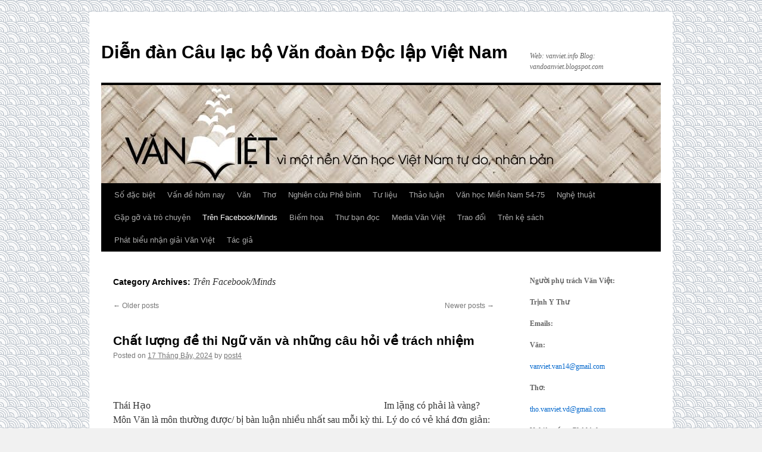

--- FILE ---
content_type: text/html; charset=UTF-8
request_url: https://vanviet.info/category/tren-facebook/page/5/
body_size: 15839
content:
<!DOCTYPE html>
<html lang="vi-VN">
<head>
<meta charset="UTF-8" />
<title>
Trên Facebook/Minds | Diễn đàn Câu lạc bộ Văn đoàn Độc lập Việt Nam | Page 5	</title>
<link rel="profile" href="https://gmpg.org/xfn/11" />
<link rel="stylesheet" type="text/css" media="all" href="https://vanviet.info/wp-content/themes/twentyten/style.css?ver=20241112" />
<link rel="pingback" href="https://vanviet.info/xmlrpc.php">
<meta name='robots' content='max-image-preview:large' />
	<style>img:is([sizes="auto" i], [sizes^="auto," i]) { contain-intrinsic-size: 3000px 1500px }</style>
	<link rel="alternate" type="application/rss+xml" title="Dòng thông tin Diễn đàn Câu lạc bộ Văn đoàn Độc lập Việt Nam &raquo;" href="https://vanviet.info/feed/" />
<link rel="alternate" type="application/rss+xml" title="Dòng phản hồi Diễn đàn Câu lạc bộ Văn đoàn Độc lập Việt Nam &raquo;" href="https://vanviet.info/comments/feed/" />
<link rel="alternate" type="application/rss+xml" title="Dòng thông tin chuyên mục Diễn đàn Câu lạc bộ Văn đoàn Độc lập Việt Nam &raquo; Trên Facebook/Minds" href="https://vanviet.info/category/tren-facebook/feed/" />
<script type="text/javascript">
/* <![CDATA[ */
window._wpemojiSettings = {"baseUrl":"https:\/\/s.w.org\/images\/core\/emoji\/15.0.3\/72x72\/","ext":".png","svgUrl":"https:\/\/s.w.org\/images\/core\/emoji\/15.0.3\/svg\/","svgExt":".svg","source":{"concatemoji":"https:\/\/vanviet.info\/wp-includes\/js\/wp-emoji-release.min.js?ver=6.7.4"}};
/*! This file is auto-generated */
!function(i,n){var o,s,e;function c(e){try{var t={supportTests:e,timestamp:(new Date).valueOf()};sessionStorage.setItem(o,JSON.stringify(t))}catch(e){}}function p(e,t,n){e.clearRect(0,0,e.canvas.width,e.canvas.height),e.fillText(t,0,0);var t=new Uint32Array(e.getImageData(0,0,e.canvas.width,e.canvas.height).data),r=(e.clearRect(0,0,e.canvas.width,e.canvas.height),e.fillText(n,0,0),new Uint32Array(e.getImageData(0,0,e.canvas.width,e.canvas.height).data));return t.every(function(e,t){return e===r[t]})}function u(e,t,n){switch(t){case"flag":return n(e,"\ud83c\udff3\ufe0f\u200d\u26a7\ufe0f","\ud83c\udff3\ufe0f\u200b\u26a7\ufe0f")?!1:!n(e,"\ud83c\uddfa\ud83c\uddf3","\ud83c\uddfa\u200b\ud83c\uddf3")&&!n(e,"\ud83c\udff4\udb40\udc67\udb40\udc62\udb40\udc65\udb40\udc6e\udb40\udc67\udb40\udc7f","\ud83c\udff4\u200b\udb40\udc67\u200b\udb40\udc62\u200b\udb40\udc65\u200b\udb40\udc6e\u200b\udb40\udc67\u200b\udb40\udc7f");case"emoji":return!n(e,"\ud83d\udc26\u200d\u2b1b","\ud83d\udc26\u200b\u2b1b")}return!1}function f(e,t,n){var r="undefined"!=typeof WorkerGlobalScope&&self instanceof WorkerGlobalScope?new OffscreenCanvas(300,150):i.createElement("canvas"),a=r.getContext("2d",{willReadFrequently:!0}),o=(a.textBaseline="top",a.font="600 32px Arial",{});return e.forEach(function(e){o[e]=t(a,e,n)}),o}function t(e){var t=i.createElement("script");t.src=e,t.defer=!0,i.head.appendChild(t)}"undefined"!=typeof Promise&&(o="wpEmojiSettingsSupports",s=["flag","emoji"],n.supports={everything:!0,everythingExceptFlag:!0},e=new Promise(function(e){i.addEventListener("DOMContentLoaded",e,{once:!0})}),new Promise(function(t){var n=function(){try{var e=JSON.parse(sessionStorage.getItem(o));if("object"==typeof e&&"number"==typeof e.timestamp&&(new Date).valueOf()<e.timestamp+604800&&"object"==typeof e.supportTests)return e.supportTests}catch(e){}return null}();if(!n){if("undefined"!=typeof Worker&&"undefined"!=typeof OffscreenCanvas&&"undefined"!=typeof URL&&URL.createObjectURL&&"undefined"!=typeof Blob)try{var e="postMessage("+f.toString()+"("+[JSON.stringify(s),u.toString(),p.toString()].join(",")+"));",r=new Blob([e],{type:"text/javascript"}),a=new Worker(URL.createObjectURL(r),{name:"wpTestEmojiSupports"});return void(a.onmessage=function(e){c(n=e.data),a.terminate(),t(n)})}catch(e){}c(n=f(s,u,p))}t(n)}).then(function(e){for(var t in e)n.supports[t]=e[t],n.supports.everything=n.supports.everything&&n.supports[t],"flag"!==t&&(n.supports.everythingExceptFlag=n.supports.everythingExceptFlag&&n.supports[t]);n.supports.everythingExceptFlag=n.supports.everythingExceptFlag&&!n.supports.flag,n.DOMReady=!1,n.readyCallback=function(){n.DOMReady=!0}}).then(function(){return e}).then(function(){var e;n.supports.everything||(n.readyCallback(),(e=n.source||{}).concatemoji?t(e.concatemoji):e.wpemoji&&e.twemoji&&(t(e.twemoji),t(e.wpemoji)))}))}((window,document),window._wpemojiSettings);
/* ]]> */
</script>
<style id='wp-emoji-styles-inline-css' type='text/css'>

	img.wp-smiley, img.emoji {
		display: inline !important;
		border: none !important;
		box-shadow: none !important;
		height: 1em !important;
		width: 1em !important;
		margin: 0 0.07em !important;
		vertical-align: -0.1em !important;
		background: none !important;
		padding: 0 !important;
	}
</style>
<link rel='stylesheet' id='wp-block-library-css' href='https://vanviet.info/wp-includes/css/dist/block-library/style.min.css?ver=6.7.4' type='text/css' media='all' />
<style id='wp-block-library-theme-inline-css' type='text/css'>
.wp-block-audio :where(figcaption){color:#555;font-size:13px;text-align:center}.is-dark-theme .wp-block-audio :where(figcaption){color:#ffffffa6}.wp-block-audio{margin:0 0 1em}.wp-block-code{border:1px solid #ccc;border-radius:4px;font-family:Menlo,Consolas,monaco,monospace;padding:.8em 1em}.wp-block-embed :where(figcaption){color:#555;font-size:13px;text-align:center}.is-dark-theme .wp-block-embed :where(figcaption){color:#ffffffa6}.wp-block-embed{margin:0 0 1em}.blocks-gallery-caption{color:#555;font-size:13px;text-align:center}.is-dark-theme .blocks-gallery-caption{color:#ffffffa6}:root :where(.wp-block-image figcaption){color:#555;font-size:13px;text-align:center}.is-dark-theme :root :where(.wp-block-image figcaption){color:#ffffffa6}.wp-block-image{margin:0 0 1em}.wp-block-pullquote{border-bottom:4px solid;border-top:4px solid;color:currentColor;margin-bottom:1.75em}.wp-block-pullquote cite,.wp-block-pullquote footer,.wp-block-pullquote__citation{color:currentColor;font-size:.8125em;font-style:normal;text-transform:uppercase}.wp-block-quote{border-left:.25em solid;margin:0 0 1.75em;padding-left:1em}.wp-block-quote cite,.wp-block-quote footer{color:currentColor;font-size:.8125em;font-style:normal;position:relative}.wp-block-quote:where(.has-text-align-right){border-left:none;border-right:.25em solid;padding-left:0;padding-right:1em}.wp-block-quote:where(.has-text-align-center){border:none;padding-left:0}.wp-block-quote.is-large,.wp-block-quote.is-style-large,.wp-block-quote:where(.is-style-plain){border:none}.wp-block-search .wp-block-search__label{font-weight:700}.wp-block-search__button{border:1px solid #ccc;padding:.375em .625em}:where(.wp-block-group.has-background){padding:1.25em 2.375em}.wp-block-separator.has-css-opacity{opacity:.4}.wp-block-separator{border:none;border-bottom:2px solid;margin-left:auto;margin-right:auto}.wp-block-separator.has-alpha-channel-opacity{opacity:1}.wp-block-separator:not(.is-style-wide):not(.is-style-dots){width:100px}.wp-block-separator.has-background:not(.is-style-dots){border-bottom:none;height:1px}.wp-block-separator.has-background:not(.is-style-wide):not(.is-style-dots){height:2px}.wp-block-table{margin:0 0 1em}.wp-block-table td,.wp-block-table th{word-break:normal}.wp-block-table :where(figcaption){color:#555;font-size:13px;text-align:center}.is-dark-theme .wp-block-table :where(figcaption){color:#ffffffa6}.wp-block-video :where(figcaption){color:#555;font-size:13px;text-align:center}.is-dark-theme .wp-block-video :where(figcaption){color:#ffffffa6}.wp-block-video{margin:0 0 1em}:root :where(.wp-block-template-part.has-background){margin-bottom:0;margin-top:0;padding:1.25em 2.375em}
</style>
<style id='htgb-block-glossary-style-inline-css' type='text/css'>
.hg-glossary *,.hg-glossary :after,.hg-glossary :before{box-sizing:border-box;word-break:normal}.hg-glossary .hg-glossary__header{margin:0 0 1em}.hg-glossary.is-style-boxed{background:#fafafa;padding:4rem}.hg-glossary.is-style-boxed .hg-content .hg-content__letter{border-bottom:1px solid;padding:1rem 0}.hg-glossary .hg-nav{display:flex;flex-wrap:wrap;justify-content:center;margin:0 0 1rem}.hg-glossary .hg-nav a.htgb_active_nav{text-decoration:underline}.hg-glossary .hg-nav a.htgb_disabled,.hg-glossary .hg-nav a.htgb_search_disabled{color:#494c4d;pointer-events:none}.hg-glossary .hg-nav a{display:block;line-height:1;padding:8px;text-decoration:none}.hg-glossary .hg-search{margin:0 0 1rem}.hg-glossary .hg-search input{border:1px solid #ccc;border-radius:4px;max-width:100%;padding:1rem 1.4rem;width:100%}.hg-glossary .hg-content .hg-content__letter{background-color:#fafafa;display:block;font-size:1.1em;font-weight:600;margin:0 0 2rem;padding:1rem 1.1rem}.hg-glossary .hg-content dl{display:flex;flex-flow:row wrap;flex-wrap:nowrap;margin:1rem 0;padding:0}.hg-glossary .hg-content dl dt{flex-basis:20%;font-weight:600;margin:0 20px 0 0}.hg-glossary .hg-content dl dd{flex-basis:80%;flex-grow:1;margin:0}.hg-glossary .hg-content .hg-item-description>p{margin:0}.hg-glossary .hg-nullsearch{display:none;margin:0 0 1em}

</style>
<style id='classic-theme-styles-inline-css' type='text/css'>
/*! This file is auto-generated */
.wp-block-button__link{color:#fff;background-color:#32373c;border-radius:9999px;box-shadow:none;text-decoration:none;padding:calc(.667em + 2px) calc(1.333em + 2px);font-size:1.125em}.wp-block-file__button{background:#32373c;color:#fff;text-decoration:none}
</style>
<style id='global-styles-inline-css' type='text/css'>
:root{--wp--preset--aspect-ratio--square: 1;--wp--preset--aspect-ratio--4-3: 4/3;--wp--preset--aspect-ratio--3-4: 3/4;--wp--preset--aspect-ratio--3-2: 3/2;--wp--preset--aspect-ratio--2-3: 2/3;--wp--preset--aspect-ratio--16-9: 16/9;--wp--preset--aspect-ratio--9-16: 9/16;--wp--preset--color--black: #000;--wp--preset--color--cyan-bluish-gray: #abb8c3;--wp--preset--color--white: #fff;--wp--preset--color--pale-pink: #f78da7;--wp--preset--color--vivid-red: #cf2e2e;--wp--preset--color--luminous-vivid-orange: #ff6900;--wp--preset--color--luminous-vivid-amber: #fcb900;--wp--preset--color--light-green-cyan: #7bdcb5;--wp--preset--color--vivid-green-cyan: #00d084;--wp--preset--color--pale-cyan-blue: #8ed1fc;--wp--preset--color--vivid-cyan-blue: #0693e3;--wp--preset--color--vivid-purple: #9b51e0;--wp--preset--color--blue: #0066cc;--wp--preset--color--medium-gray: #666;--wp--preset--color--light-gray: #f1f1f1;--wp--preset--gradient--vivid-cyan-blue-to-vivid-purple: linear-gradient(135deg,rgba(6,147,227,1) 0%,rgb(155,81,224) 100%);--wp--preset--gradient--light-green-cyan-to-vivid-green-cyan: linear-gradient(135deg,rgb(122,220,180) 0%,rgb(0,208,130) 100%);--wp--preset--gradient--luminous-vivid-amber-to-luminous-vivid-orange: linear-gradient(135deg,rgba(252,185,0,1) 0%,rgba(255,105,0,1) 100%);--wp--preset--gradient--luminous-vivid-orange-to-vivid-red: linear-gradient(135deg,rgba(255,105,0,1) 0%,rgb(207,46,46) 100%);--wp--preset--gradient--very-light-gray-to-cyan-bluish-gray: linear-gradient(135deg,rgb(238,238,238) 0%,rgb(169,184,195) 100%);--wp--preset--gradient--cool-to-warm-spectrum: linear-gradient(135deg,rgb(74,234,220) 0%,rgb(151,120,209) 20%,rgb(207,42,186) 40%,rgb(238,44,130) 60%,rgb(251,105,98) 80%,rgb(254,248,76) 100%);--wp--preset--gradient--blush-light-purple: linear-gradient(135deg,rgb(255,206,236) 0%,rgb(152,150,240) 100%);--wp--preset--gradient--blush-bordeaux: linear-gradient(135deg,rgb(254,205,165) 0%,rgb(254,45,45) 50%,rgb(107,0,62) 100%);--wp--preset--gradient--luminous-dusk: linear-gradient(135deg,rgb(255,203,112) 0%,rgb(199,81,192) 50%,rgb(65,88,208) 100%);--wp--preset--gradient--pale-ocean: linear-gradient(135deg,rgb(255,245,203) 0%,rgb(182,227,212) 50%,rgb(51,167,181) 100%);--wp--preset--gradient--electric-grass: linear-gradient(135deg,rgb(202,248,128) 0%,rgb(113,206,126) 100%);--wp--preset--gradient--midnight: linear-gradient(135deg,rgb(2,3,129) 0%,rgb(40,116,252) 100%);--wp--preset--font-size--small: 13px;--wp--preset--font-size--medium: 20px;--wp--preset--font-size--large: 36px;--wp--preset--font-size--x-large: 42px;--wp--preset--spacing--20: 0.44rem;--wp--preset--spacing--30: 0.67rem;--wp--preset--spacing--40: 1rem;--wp--preset--spacing--50: 1.5rem;--wp--preset--spacing--60: 2.25rem;--wp--preset--spacing--70: 3.38rem;--wp--preset--spacing--80: 5.06rem;--wp--preset--shadow--natural: 6px 6px 9px rgba(0, 0, 0, 0.2);--wp--preset--shadow--deep: 12px 12px 50px rgba(0, 0, 0, 0.4);--wp--preset--shadow--sharp: 6px 6px 0px rgba(0, 0, 0, 0.2);--wp--preset--shadow--outlined: 6px 6px 0px -3px rgba(255, 255, 255, 1), 6px 6px rgba(0, 0, 0, 1);--wp--preset--shadow--crisp: 6px 6px 0px rgba(0, 0, 0, 1);}:where(.is-layout-flex){gap: 0.5em;}:where(.is-layout-grid){gap: 0.5em;}body .is-layout-flex{display: flex;}.is-layout-flex{flex-wrap: wrap;align-items: center;}.is-layout-flex > :is(*, div){margin: 0;}body .is-layout-grid{display: grid;}.is-layout-grid > :is(*, div){margin: 0;}:where(.wp-block-columns.is-layout-flex){gap: 2em;}:where(.wp-block-columns.is-layout-grid){gap: 2em;}:where(.wp-block-post-template.is-layout-flex){gap: 1.25em;}:where(.wp-block-post-template.is-layout-grid){gap: 1.25em;}.has-black-color{color: var(--wp--preset--color--black) !important;}.has-cyan-bluish-gray-color{color: var(--wp--preset--color--cyan-bluish-gray) !important;}.has-white-color{color: var(--wp--preset--color--white) !important;}.has-pale-pink-color{color: var(--wp--preset--color--pale-pink) !important;}.has-vivid-red-color{color: var(--wp--preset--color--vivid-red) !important;}.has-luminous-vivid-orange-color{color: var(--wp--preset--color--luminous-vivid-orange) !important;}.has-luminous-vivid-amber-color{color: var(--wp--preset--color--luminous-vivid-amber) !important;}.has-light-green-cyan-color{color: var(--wp--preset--color--light-green-cyan) !important;}.has-vivid-green-cyan-color{color: var(--wp--preset--color--vivid-green-cyan) !important;}.has-pale-cyan-blue-color{color: var(--wp--preset--color--pale-cyan-blue) !important;}.has-vivid-cyan-blue-color{color: var(--wp--preset--color--vivid-cyan-blue) !important;}.has-vivid-purple-color{color: var(--wp--preset--color--vivid-purple) !important;}.has-black-background-color{background-color: var(--wp--preset--color--black) !important;}.has-cyan-bluish-gray-background-color{background-color: var(--wp--preset--color--cyan-bluish-gray) !important;}.has-white-background-color{background-color: var(--wp--preset--color--white) !important;}.has-pale-pink-background-color{background-color: var(--wp--preset--color--pale-pink) !important;}.has-vivid-red-background-color{background-color: var(--wp--preset--color--vivid-red) !important;}.has-luminous-vivid-orange-background-color{background-color: var(--wp--preset--color--luminous-vivid-orange) !important;}.has-luminous-vivid-amber-background-color{background-color: var(--wp--preset--color--luminous-vivid-amber) !important;}.has-light-green-cyan-background-color{background-color: var(--wp--preset--color--light-green-cyan) !important;}.has-vivid-green-cyan-background-color{background-color: var(--wp--preset--color--vivid-green-cyan) !important;}.has-pale-cyan-blue-background-color{background-color: var(--wp--preset--color--pale-cyan-blue) !important;}.has-vivid-cyan-blue-background-color{background-color: var(--wp--preset--color--vivid-cyan-blue) !important;}.has-vivid-purple-background-color{background-color: var(--wp--preset--color--vivid-purple) !important;}.has-black-border-color{border-color: var(--wp--preset--color--black) !important;}.has-cyan-bluish-gray-border-color{border-color: var(--wp--preset--color--cyan-bluish-gray) !important;}.has-white-border-color{border-color: var(--wp--preset--color--white) !important;}.has-pale-pink-border-color{border-color: var(--wp--preset--color--pale-pink) !important;}.has-vivid-red-border-color{border-color: var(--wp--preset--color--vivid-red) !important;}.has-luminous-vivid-orange-border-color{border-color: var(--wp--preset--color--luminous-vivid-orange) !important;}.has-luminous-vivid-amber-border-color{border-color: var(--wp--preset--color--luminous-vivid-amber) !important;}.has-light-green-cyan-border-color{border-color: var(--wp--preset--color--light-green-cyan) !important;}.has-vivid-green-cyan-border-color{border-color: var(--wp--preset--color--vivid-green-cyan) !important;}.has-pale-cyan-blue-border-color{border-color: var(--wp--preset--color--pale-cyan-blue) !important;}.has-vivid-cyan-blue-border-color{border-color: var(--wp--preset--color--vivid-cyan-blue) !important;}.has-vivid-purple-border-color{border-color: var(--wp--preset--color--vivid-purple) !important;}.has-vivid-cyan-blue-to-vivid-purple-gradient-background{background: var(--wp--preset--gradient--vivid-cyan-blue-to-vivid-purple) !important;}.has-light-green-cyan-to-vivid-green-cyan-gradient-background{background: var(--wp--preset--gradient--light-green-cyan-to-vivid-green-cyan) !important;}.has-luminous-vivid-amber-to-luminous-vivid-orange-gradient-background{background: var(--wp--preset--gradient--luminous-vivid-amber-to-luminous-vivid-orange) !important;}.has-luminous-vivid-orange-to-vivid-red-gradient-background{background: var(--wp--preset--gradient--luminous-vivid-orange-to-vivid-red) !important;}.has-very-light-gray-to-cyan-bluish-gray-gradient-background{background: var(--wp--preset--gradient--very-light-gray-to-cyan-bluish-gray) !important;}.has-cool-to-warm-spectrum-gradient-background{background: var(--wp--preset--gradient--cool-to-warm-spectrum) !important;}.has-blush-light-purple-gradient-background{background: var(--wp--preset--gradient--blush-light-purple) !important;}.has-blush-bordeaux-gradient-background{background: var(--wp--preset--gradient--blush-bordeaux) !important;}.has-luminous-dusk-gradient-background{background: var(--wp--preset--gradient--luminous-dusk) !important;}.has-pale-ocean-gradient-background{background: var(--wp--preset--gradient--pale-ocean) !important;}.has-electric-grass-gradient-background{background: var(--wp--preset--gradient--electric-grass) !important;}.has-midnight-gradient-background{background: var(--wp--preset--gradient--midnight) !important;}.has-small-font-size{font-size: var(--wp--preset--font-size--small) !important;}.has-medium-font-size{font-size: var(--wp--preset--font-size--medium) !important;}.has-large-font-size{font-size: var(--wp--preset--font-size--large) !important;}.has-x-large-font-size{font-size: var(--wp--preset--font-size--x-large) !important;}
:where(.wp-block-post-template.is-layout-flex){gap: 1.25em;}:where(.wp-block-post-template.is-layout-grid){gap: 1.25em;}
:where(.wp-block-columns.is-layout-flex){gap: 2em;}:where(.wp-block-columns.is-layout-grid){gap: 2em;}
:root :where(.wp-block-pullquote){font-size: 1.5em;line-height: 1.6;}
</style>
<link rel='stylesheet' id='twentyten-block-style-css' href='https://vanviet.info/wp-content/themes/twentyten/blocks.css?ver=20240703' type='text/css' media='all' />
<link rel='stylesheet' id='taxopress-frontend-css-css' href='https://vanviet.info/wp-content/plugins/simple-tags/assets/frontend/css/frontend.css?ver=3.33.0' type='text/css' media='all' />
<script type="text/javascript" src="https://vanviet.info/wp-includes/js/jquery/jquery.min.js?ver=3.7.1" id="jquery-core-js"></script>
<script type="text/javascript" src="https://vanviet.info/wp-includes/js/jquery/jquery-migrate.min.js?ver=3.4.1" id="jquery-migrate-js"></script>
<script type="text/javascript" src="https://vanviet.info/wp-content/plugins/AZGlossaryIndex/js/toggle.js?ver=6.7.4" id="gtitoggle-js"></script>
<script type="text/javascript" src="https://vanviet.info/wp-content/plugins/simple-tags/assets/frontend/js/frontend.js?ver=3.33.0" id="taxopress-frontend-js-js"></script>
<link rel="https://api.w.org/" href="https://vanviet.info/wp-json/" /><link rel="alternate" title="JSON" type="application/json" href="https://vanviet.info/wp-json/wp/v2/categories/35" /><link rel="EditURI" type="application/rsd+xml" title="RSD" href="https://vanviet.info/xmlrpc.php?rsd" />
<meta name="generator" content="WordPress 6.7.4" />
<style type="text/css" id="custom-background-css">
body.custom-background { background-image: url("https://vanviet.info/wp-content/uploads/2025/01/page.png"); background-position: left top; background-size: auto; background-repeat: repeat; background-attachment: scroll; }
</style>
	<link rel="icon" href="https://vanviet.info/wp-content/uploads/2024/03/cropped-letter-v-32x32.png" sizes="32x32" />
<link rel="icon" href="https://vanviet.info/wp-content/uploads/2024/03/cropped-letter-v-192x192.png" sizes="192x192" />
<link rel="apple-touch-icon" href="https://vanviet.info/wp-content/uploads/2024/03/cropped-letter-v-180x180.png" />
<meta name="msapplication-TileImage" content="https://vanviet.info/wp-content/uploads/2024/03/cropped-letter-v-270x270.png" />
</head>

<body class="archive paged category category-tren-facebook category-35 custom-background wp-custom-logo paged-5 category-paged-5">
<div id="wrapper" class="hfeed">
	<div id="header">
		<div id="masthead">
			<div id="branding" role="banner">
								<div id="site-title">
					<span>
						<a href="https://vanviet.info/" rel="home">Diễn đàn Câu lạc bộ Văn đoàn Độc lập Việt Nam</a>
					</span>
				</div>
				<div id="site-description">Web:  vanviet.info        Blog:  vandoanviet.blogspot.com</div>

				<img src="https://vanviet.info/wp-content/uploads/2025/01/Logovv.jpg" width="940" height="165" alt="Diễn đàn Câu lạc bộ Văn đoàn Độc lập Việt Nam" decoding="async" fetchpriority="high" />			</div><!-- #branding -->

			<div id="access" role="navigation">
								<div class="skip-link screen-reader-text"><a href="#content">Skip to content</a></div>
				<div class="menu-header"><ul id="menu-pri-nav" class="menu"><li id="menu-item-10269" class="menu-item menu-item-type-taxonomy menu-item-object-category menu-item-10269"><a href="https://vanviet.info/category/so-dac-biet/">Số đặc biệt</a></li>
<li id="menu-item-66" class="menu-item menu-item-type-taxonomy menu-item-object-category menu-item-66"><a href="https://vanviet.info/category/van-de-hom-nay/">Vấn đề hôm nay</a></li>
<li id="menu-item-65" class="menu-item menu-item-type-taxonomy menu-item-object-category menu-item-65"><a href="https://vanviet.info/category/van/">Văn</a></li>
<li id="menu-item-62" class="menu-item menu-item-type-taxonomy menu-item-object-category menu-item-62"><a href="https://vanviet.info/category/tho/">Thơ</a></li>
<li id="menu-item-11510" class="menu-item menu-item-type-taxonomy menu-item-object-category menu-item-11510"><a href="https://vanviet.info/category/nghien-cuu-phe-binh/">Nghiên cứu Phê bình</a></li>
<li id="menu-item-64" class="menu-item menu-item-type-taxonomy menu-item-object-category menu-item-64"><a href="https://vanviet.info/category/tu-lieu/">Tư liệu</a></li>
<li id="menu-item-4133" class="menu-item menu-item-type-taxonomy menu-item-object-category menu-item-4133"><a href="https://vanviet.info/category/thao-luan/">Thảo luận</a></li>
<li id="menu-item-4132" class="menu-item menu-item-type-taxonomy menu-item-object-category menu-item-4132"><a href="https://vanviet.info/category/van-hoc-mien-nam/">Văn học Miền Nam 54-75</a></li>
<li id="menu-item-7612" class="menu-item menu-item-type-taxonomy menu-item-object-category menu-item-7612"><a href="https://vanviet.info/category/nghe-thuat/">Nghệ thuật</a></li>
<li id="menu-item-13892" class="menu-item menu-item-type-taxonomy menu-item-object-category menu-item-13892"><a href="https://vanviet.info/category/gap-go-va-tro-chuyen/">Gặp gỡ và trò chuyện</a></li>
<li id="menu-item-14125" class="menu-item menu-item-type-taxonomy menu-item-object-category current-menu-item menu-item-14125"><a href="https://vanviet.info/category/tren-facebook/" aria-current="page">Trên Facebook/Minds</a></li>
<li id="menu-item-16955" class="menu-item menu-item-type-taxonomy menu-item-object-category menu-item-16955"><a href="https://vanviet.info/category/biem-hoa/">Biếm họa</a></li>
<li id="menu-item-16956" class="menu-item menu-item-type-taxonomy menu-item-object-category menu-item-16956"><a href="https://vanviet.info/category/thu-ban-doc/">Thư bạn đọc</a></li>
<li id="menu-item-18097" class="menu-item menu-item-type-taxonomy menu-item-object-category menu-item-18097"><a href="https://vanviet.info/category/audio-van-viet/">Media Văn Việt</a></li>
<li id="menu-item-42777" class="menu-item menu-item-type-taxonomy menu-item-object-category menu-item-42777"><a href="https://vanviet.info/category/trao-doi/">Trao đổi</a></li>
<li id="menu-item-63929" class="menu-item menu-item-type-taxonomy menu-item-object-category menu-item-63929"><a href="https://vanviet.info/category/tren-ke-sach/">Trên kệ sách</a></li>
<li id="menu-item-79485" class="menu-item menu-item-type-taxonomy menu-item-object-category menu-item-79485"><a href="https://vanviet.info/category/phat-bieu-nhan-giai-van-viet/">Phát biểu nhận giải Văn Việt</a></li>
<li id="menu-item-96843" class="menu-item menu-item-type-post_type menu-item-object-page menu-item-96843"><a href="https://vanviet.info/tac-gia/">Tác giả</a></li>
</ul></div>			</div><!-- #access -->
		</div><!-- #masthead -->
	</div><!-- #header -->

	<div id="main">

		<div id="container">
			<div id="content" role="main">

				<h1 class="page-title">
				Category Archives: <span>Trên Facebook/Minds</span>				</h1>
				
	<div id="nav-above" class="navigation">
		<div class="nav-previous"><a href="https://vanviet.info/category/tren-facebook/page/6/" ><span class="meta-nav">&larr;</span> Older posts</a></div>
		<div class="nav-next"><a href="https://vanviet.info/category/tren-facebook/page/4/" >Newer posts <span class="meta-nav">&rarr;</span></a></div>
	</div><!-- #nav-above -->



	
			<div id="post-84959" class="post-84959 post type-post status-publish format-standard hentry category-tren-facebook tag-thai-hao">
			<h2 class="entry-title"><a href="https://vanviet.info/tren-facebook/chat-luong-de-thi-ngu-van-v-nhung-cu-hoi-ve-trch-nhiem/" rel="bookmark">Chất lượng đề thi Ngữ văn v&agrave; những c&acirc;u hỏi về tr&aacute;ch nhiệm</a></h2>

			<div class="entry-meta">
				<span class="meta-prep meta-prep-author">Posted on</span> <a href="https://vanviet.info/tren-facebook/chat-luong-de-thi-ngu-van-v-nhung-cu-hoi-ve-trch-nhiem/" title="5:15 sáng" rel="bookmark"><span class="entry-date">17 Tháng Bảy, 2024</span></a> <span class="meta-sep">by</span> <span class="author vcard"><a class="url fn n" href="https://vanviet.info/author/post4/" title="View all posts by post4">post4</a></span>			</div><!-- .entry-meta -->

					<div class="entry-summary">
				<p>Thái Hạo &#160;&#160;&#160;&#160;&#160;&#160;&#160;&#160;&#160;&#160;&#160;&#160;&#160;&#160;&#160;&#160;&#160;&#160;&#160;&#160;&#160;&#160;&#160;&#160;&#160;&#160;&#160;&#160;&#160;&#160;&#160;&#160;&#160;&#160;&#160;&#160;&#160;&#160;&#160;&#160;&#160;&#160;&#160;&#160;&#160;&#160;&#160;&#160;&#160;&#160;&#160;&#160;&#160;&#160;&#160;&#160;&#160;&#160;&#160;&#160;&#160;&#160;&#160;&#160;&#160;&#160;&#160;&#160;&#160;&#160;&#160;&#160;&#160;&#160;&#160;&#160;&#160;&#160;&#160;&#160;&#160;&#160;&#160;&#160;&#160;&#160;&#160;&#160;&#160;&#160;&#160;&#160;&#160;&#160;&#160;&#160; Im lặng có phải là vàng? Môn Văn là môn thường được/ bị bàn luận nhiều nhất sau mỗi kỳ thi. Lý do có vẻ khá đơn giản: vì văn, hiểu theo nghĩa rộng, là việc sử &hellip; <a href="https://vanviet.info/tren-facebook/chat-luong-de-thi-ngu-van-v-nhung-cu-hoi-ve-trch-nhiem/">Continue reading <span class="meta-nav">&rarr;</span></a></p>
			</div><!-- .entry-summary -->
	
			<div class="entry-utility">
									<span class="cat-links">
						<span class="entry-utility-prep entry-utility-prep-cat-links">Posted in</span> <a href="https://vanviet.info/category/tren-facebook/" rel="category tag">Trên Facebook/Minds</a>					</span>
					<span class="meta-sep">|</span>
				
								<span class="tag-links">
					<span class="entry-utility-prep entry-utility-prep-tag-links">Tagged</span> <a href="https://vanviet.info/tag/thai-hao/" rel="tag">Thái Hạo</a>				</span>
				<span class="meta-sep">|</span>
				
				<span class="comments-link"><span>Comments Off<span class="screen-reader-text"> on Chất lượng đề thi Ngữ văn v&agrave; những c&acirc;u hỏi về tr&aacute;ch nhiệm</span></span></span>

							</div><!-- .entry-utility -->
		</div><!-- #post-84959 -->

		
	

	
			<div id="post-84746" class="post-84746 post type-post status-publish format-standard hentry category-tren-facebook tag-hoang-nhon">
			<h2 class="entry-title"><a href="https://vanviet.info/tren-facebook/gio-su-cao-huy-thuan-mot-ci-di-ve/" rel="bookmark">Gi&aacute;o sư Cao Huy Thuần, một c&otilde;i đi về&hellip;</a></h2>

			<div class="entry-meta">
				<span class="meta-prep meta-prep-author">Posted on</span> <a href="https://vanviet.info/tren-facebook/gio-su-cao-huy-thuan-mot-ci-di-ve/" title="8:29 sáng" rel="bookmark"><span class="entry-date">9 Tháng Bảy, 2024</span></a> <span class="meta-sep">by</span> <span class="author vcard"><a class="url fn n" href="https://vanviet.info/author/post4/" title="View all posts by post4">post4</a></span>			</div><!-- .entry-meta -->

					<div class="entry-summary">
				<p>Hoàng Nhơn Cơ duyên tôi được kết nối với Giáo sư Cao Huy Thuần là qua bạn Trần Thiện Tùng (bạn facebook và cũng là khách ruột của Khai Tâm) nhân một dịp Bác về Việt Nam cách đây nhiều &hellip; <a href="https://vanviet.info/tren-facebook/gio-su-cao-huy-thuan-mot-ci-di-ve/">Continue reading <span class="meta-nav">&rarr;</span></a></p>
			</div><!-- .entry-summary -->
	
			<div class="entry-utility">
									<span class="cat-links">
						<span class="entry-utility-prep entry-utility-prep-cat-links">Posted in</span> <a href="https://vanviet.info/category/tren-facebook/" rel="category tag">Trên Facebook/Minds</a>					</span>
					<span class="meta-sep">|</span>
				
								<span class="tag-links">
					<span class="entry-utility-prep entry-utility-prep-tag-links">Tagged</span> <a href="https://vanviet.info/tag/hoang-nhon/" rel="tag">Hoàng Nhơn</a>				</span>
				<span class="meta-sep">|</span>
				
				<span class="comments-link"><span>Comments Off<span class="screen-reader-text"> on Gi&aacute;o sư Cao Huy Thuần, một c&otilde;i đi về&hellip;</span></span></span>

							</div><!-- .entry-utility -->
		</div><!-- #post-84746 -->

		
	

	
			<div id="post-83584" class="post-83584 post type-post status-publish format-standard hentry category-tren-facebook tag-huynh-duy-loc">
			<h2 class="entry-title"><a href="https://vanviet.info/tren-facebook/tran-mong-t-v-lng-no-nhu-suoi-can/" rel="bookmark">Trần Mộng T&uacute; v&agrave; &ldquo;L&ograve;ng n&agrave;o như suối cạn&rdquo;</a></h2>

			<div class="entry-meta">
				<span class="meta-prep meta-prep-author">Posted on</span> <a href="https://vanviet.info/tren-facebook/tran-mong-t-v-lng-no-nhu-suoi-can/" title="5:00 sáng" rel="bookmark"><span class="entry-date">20 Tháng Sáu, 2024</span></a> <span class="meta-sep">by</span> <span class="author vcard"><a class="url fn n" href="https://vanviet.info/author/post3/" title="View all posts by post3">post3</a></span>			</div><!-- .entry-meta -->

					<div class="entry-summary">
				<p>Huỳnh Duy Lộc &#160; &#160; Nhà thơ Trần Mộng Tú &#160; Trần Mộng Tú sinh năm 1943 tại Hà Đông, di cư vào Nam năm 1954. Chị làm thư ký cho hãng thông tấn Associated Press ở Sàigòn từ năm &hellip; <a href="https://vanviet.info/tren-facebook/tran-mong-t-v-lng-no-nhu-suoi-can/">Continue reading <span class="meta-nav">&rarr;</span></a></p>
			</div><!-- .entry-summary -->
	
			<div class="entry-utility">
									<span class="cat-links">
						<span class="entry-utility-prep entry-utility-prep-cat-links">Posted in</span> <a href="https://vanviet.info/category/tren-facebook/" rel="category tag">Trên Facebook/Minds</a>					</span>
					<span class="meta-sep">|</span>
				
								<span class="tag-links">
					<span class="entry-utility-prep entry-utility-prep-tag-links">Tagged</span> <a href="https://vanviet.info/tag/huynh-duy-loc/" rel="tag">Huỳnh Duy Lộc</a>				</span>
				<span class="meta-sep">|</span>
				
				<span class="comments-link"><span>Comments Off<span class="screen-reader-text"> on Trần Mộng T&uacute; v&agrave; &ldquo;L&ograve;ng n&agrave;o như suối cạn&rdquo;</span></span></span>

							</div><!-- .entry-utility -->
		</div><!-- #post-83584 -->

		
	

	
			<div id="post-83236" class="post-83236 post type-post status-publish format-standard hentry category-tren-facebook tag-bui-mai-hanh">
			<h2 class="entry-title"><a href="https://vanviet.info/tren-facebook/bi-tho-v-cng-cua-hong-nhuan-cam-qua-gc-nhn-cua-bi-mai-hanh/" rel="bookmark">B&agrave;i thơ &ldquo;V&ocirc; c&ugrave;ng&rdquo; của Ho&agrave;ng Nhuận Cầm, qua g&oacute;c nh&igrave;n của B&ugrave;i Mai Hạnh</a></h2>

			<div class="entry-meta">
				<span class="meta-prep meta-prep-author">Posted on</span> <a href="https://vanviet.info/tren-facebook/bi-tho-v-cng-cua-hong-nhuan-cam-qua-gc-nhn-cua-bi-mai-hanh/" title="5:11 sáng" rel="bookmark"><span class="entry-date">9 Tháng Sáu, 2024</span></a> <span class="meta-sep">by</span> <span class="author vcard"><a class="url fn n" href="https://vanviet.info/author/post3/" title="View all posts by post3">post3</a></span>			</div><!-- .entry-meta -->

					<div class="entry-summary">
				<p>Bùi Mai Hạnh &#160; VÔ CÙNG Tất cả chúng ta thật lòng nói dối Tất cả chúng ta áo đẫm mồ hôi Tất cả chúng ta căn nhà chật chội Giữa cõi vô cùng vô tận mà thôi. Tất cả &hellip; <a href="https://vanviet.info/tren-facebook/bi-tho-v-cng-cua-hong-nhuan-cam-qua-gc-nhn-cua-bi-mai-hanh/">Continue reading <span class="meta-nav">&rarr;</span></a></p>
			</div><!-- .entry-summary -->
	
			<div class="entry-utility">
									<span class="cat-links">
						<span class="entry-utility-prep entry-utility-prep-cat-links">Posted in</span> <a href="https://vanviet.info/category/tren-facebook/" rel="category tag">Trên Facebook/Minds</a>					</span>
					<span class="meta-sep">|</span>
				
								<span class="tag-links">
					<span class="entry-utility-prep entry-utility-prep-tag-links">Tagged</span> <a href="https://vanviet.info/tag/bui-mai-hanh/" rel="tag">Bùi Mai Hạnh</a>				</span>
				<span class="meta-sep">|</span>
				
				<span class="comments-link"><span>Comments Off<span class="screen-reader-text"> on B&agrave;i thơ &ldquo;V&ocirc; c&ugrave;ng&rdquo; của Ho&agrave;ng Nhuận Cầm, qua g&oacute;c nh&igrave;n của B&ugrave;i Mai Hạnh</span></span></span>

							</div><!-- .entry-utility -->
		</div><!-- #post-83236 -->

		
	

	
			<div id="post-80584" class="post-80584 post type-post status-publish format-standard hentry category-tren-facebook tag-le-hong-lam">
			<h2 class="entry-title"><a href="https://vanviet.info/tren-facebook/dng-mu-anh-hng/" rel="bookmark">D&ograve;ng M&aacute;u Anh H&ugrave;ng</a></h2>

			<div class="entry-meta">
				<span class="meta-prep meta-prep-author">Posted on</span> <a href="https://vanviet.info/tren-facebook/dng-mu-anh-hng/" title="5:10 sáng" rel="bookmark"><span class="entry-date">20 Tháng Tư, 2024</span></a> <span class="meta-sep">by</span> <span class="author vcard"><a class="url fn n" href="https://vanviet.info/author/post3/" title="View all posts by post3">post3</a></span>			</div><!-- .entry-meta -->

					<div class="entry-summary">
				<p>Lê Hồng Lâm 17 năm trước (2007), Dòng Máu Anh Hùng (The Rebel) ra mắt khán giả Việt Nam giữa thời điểm điện ảnh Việt mới gượng dậy sau khủng hoảng. Chất lượng, thẩm mỹ, tư duy điện ảnh, đặc &hellip; <a href="https://vanviet.info/tren-facebook/dng-mu-anh-hng/">Continue reading <span class="meta-nav">&rarr;</span></a></p>
			</div><!-- .entry-summary -->
	
			<div class="entry-utility">
									<span class="cat-links">
						<span class="entry-utility-prep entry-utility-prep-cat-links">Posted in</span> <a href="https://vanviet.info/category/tren-facebook/" rel="category tag">Trên Facebook/Minds</a>					</span>
					<span class="meta-sep">|</span>
				
								<span class="tag-links">
					<span class="entry-utility-prep entry-utility-prep-tag-links">Tagged</span> <a href="https://vanviet.info/tag/le-hong-lam/" rel="tag">Lê Hồng Lâm</a>				</span>
				<span class="meta-sep">|</span>
				
				<span class="comments-link"><span>Comments Off<span class="screen-reader-text"> on D&ograve;ng M&aacute;u Anh H&ugrave;ng</span></span></span>

							</div><!-- .entry-utility -->
		</div><!-- #post-80584 -->

		
	

	
			<div id="post-80251" class="post-80251 post type-post status-publish format-standard hentry category-tren-facebook tag-daron-accemoglu tag-nguyen-quang-a tag-simon-johnson">
			<h2 class="entry-title"><a href="https://vanviet.info/tren-facebook/quyen-luc-v-tien-bo-ky-8/" rel="bookmark">Quyền lực v&agrave; Tiến bộ (kỳ 8)</a></h2>

			<div class="entry-meta">
				<span class="meta-prep meta-prep-author">Posted on</span> <a href="https://vanviet.info/tren-facebook/quyen-luc-v-tien-bo-ky-8/" title="5:00 sáng" rel="bookmark"><span class="entry-date">4 Tháng Tư, 2024</span></a> <span class="meta-sep">by</span> <span class="author vcard"><a class="url fn n" href="https://vanviet.info/author/post4/" title="View all posts by post4">post4</a></span>			</div><!-- .entry-meta -->

					<div class="entry-summary">
				<p>Daron Accemoglu và Simon Johnson Nguyễn Quang A dịch 7. Con đường Tranh cãi Tôi trẻ, tôi hai mươi tuổi; tuy nhiên tôi chẳng biết gì về đời trừ sự tuyệt vọng, cái chết, sự sợ hãi, và sự hời &hellip; <a href="https://vanviet.info/tren-facebook/quyen-luc-v-tien-bo-ky-8/">Continue reading <span class="meta-nav">&rarr;</span></a></p>
			</div><!-- .entry-summary -->
	
			<div class="entry-utility">
									<span class="cat-links">
						<span class="entry-utility-prep entry-utility-prep-cat-links">Posted in</span> <a href="https://vanviet.info/category/tren-facebook/" rel="category tag">Trên Facebook/Minds</a>					</span>
					<span class="meta-sep">|</span>
				
								<span class="tag-links">
					<span class="entry-utility-prep entry-utility-prep-tag-links">Tagged</span> <a href="https://vanviet.info/tag/daron-accemoglu/" rel="tag">Daron Accemoglu</a>, <a href="https://vanviet.info/tag/nguyen-quang-a/" rel="tag">Nguyễn Quang A</a>, <a href="https://vanviet.info/tag/simon-johnson/" rel="tag">Simon Johnson</a>				</span>
				<span class="meta-sep">|</span>
				
				<span class="comments-link"><span>Comments Off<span class="screen-reader-text"> on Quyền lực v&agrave; Tiến bộ (kỳ 8)</span></span></span>

							</div><!-- .entry-utility -->
		</div><!-- #post-80251 -->

		
	

				<div id="nav-below" class="navigation">
					<div class="nav-previous"><a href="https://vanviet.info/category/tren-facebook/page/6/" ><span class="meta-nav">&larr;</span> Older posts</a></div>
					<div class="nav-next"><a href="https://vanviet.info/category/tren-facebook/page/4/" >Newer posts <span class="meta-nav">&rarr;</span></a></div>
				</div><!-- #nav-below -->

			</div><!-- #content -->
		</div><!-- #container -->


		<div id="primary" class="widget-area" role="complementary">
			<ul class="xoxo">

<li id="block-80" class="widget-container widget_block">
<div class="wp-block-group"><div class="wp-block-group__inner-container is-layout-constrained wp-block-group-is-layout-constrained">
<p><strong>Người phụ trách Văn Việt: </strong></p>



<p><strong>Trịnh Y Thư</strong></p>



<p><strong>Emails:</strong></p>



<p><strong>Văn:&nbsp;</strong></p>



<p><a href="mailto:vanviet.van14@gmail.com" target="_blank" rel="noreferrer noopener">vanviet.van14@gmail.com</a></p>



<p><strong>Thơ:&nbsp;</strong></p>



<p><a href="mailto:vanviet.tho14@gmail.com" target="_blank" rel="noreferrer noopener">tho.vanviet.vd@gmail.com</a></p>



<p><strong>Nghiên cứu – Phê bình:&nbsp;</strong></p>



<p><a href="mailto:vanviet.ncpb@gmail.com" target="_blank" rel="noreferrer noopener">vanviet.ncpb@gmail.com</a></p>



<p><strong>Vấn đề hôm nay:&nbsp;</strong></p>



<p><a href="mailto:vanviet.vdhn1@gmail.com" target="_blank" rel="noreferrer noopener">vanviet.vdhn1@gmail.com</a></p>
</div></div>
</li><li id="block-37" class="widget-container widget_block widget_text">
<p><strong>DANH NGÔN</strong></p>
</li><li id="block-38" class="widget-container widget_block widget_text">
<p>Viết là một hình thức trị liệu; đôi khi tôi tự hỏi làm thế nào tất cả những người không viết, sáng tác hoặc vẽ có thể thoát khỏi sự điên rồ, u sầu, hoảng loạn và sợ hãi vốn có trong thân phận con người.</p>
</li><li id="block-39" class="widget-container widget_block widget_text">
<p><em>Writing is a form of therapy; sometimes I wonder how all those who do not write, compose, or paint can manage to escape the madness, melancholia, the panic and fear which is inherent in a human situation.</em></p>
</li><li id="block-40" class="widget-container widget_block widget_text">
<p>(<strong>Graham Greene</strong>, <em>Ways of Escape</em>, 1980)</p>
</li><li id="block-41" class="widget-container widget_block widget_text">
<p>Viết, tôi nghĩ, không tách biệt với sống. Viết là một dạng sống kép. Nhà văn trải nghiệm mọi thứ hai lần. Một lần trong thực tại và một lần trong tấm gương luôn chờ đợi trước hoặc sau.</p>
</li><li id="block-42" class="widget-container widget_block widget_text">
<p><em>Writing, I think, is not apart from living. Writing is a kind of double living. The writer experiences everything twice. Once in reality and once in that mirror which waits always before or behind.</em></p>
</li><li id="block-43" class="widget-container widget_block widget_text">
<p>(<strong>Catherine Drinker Bowen</strong>, <em>The Atlantic, số tháng 12, 1957</em>)</p>
</li><li id="block-44" class="widget-container widget_block widget_text">
<p>Tôi có thể viết những thứ rác rưởi, nhưng văn chương rác rưởi thì người ta bao giờ cũng có thể sửa. Chứ một trang trống thì đành thua.</p>
</li><li id="block-45" class="widget-container widget_block widget_text">
<p><em>I may write garbage, but you can always edit garbage. You can't edit a blank page.</em></p>
</li><li id="block-46" class="widget-container widget_block widget_text">
<p>(<strong>Jodi Picoult</strong>, npr ngày 22.11.2006)</p>
</li><li id="block-47" class="widget-container widget_block widget_text">
<p>Tôi chưa bao giờ bắt đầu một bài thơ mà tôi biết trước kết thúc. Viết… là khám phá.</p>
</li><li id="block-48" class="widget-container widget_block widget_text">
<p><em>I have never started a poem yet whose end I knew. Writing... is discovering.</em></p>
</li><li id="block-49" class="widget-container widget_block widget_text">
<p>(<strong>Robert Frost</strong>,<em> Selected poems</em>, ed. 1963)</p>
</li><li id="block-50" class="widget-container widget_block widget_text">
<p>Nếu có một cuốn sách bạn muốn đọc nhưng nó chưa được viết thì bạn phải viết đi.</p>
</li><li id="block-51" class="widget-container widget_block widget_text">
<p><em>If there's a book that you want to read, but it hasn't been written yet, then you must write it.</em></p>
</li><li id="block-52" class="widget-container widget_block widget_text">
<p>(<strong>Toni Morrison</strong>, bài nói tại Hội đồng Nghệ thuật Ohio 1981)</p>
</li><li id="block-53" class="widget-container widget_block widget_text">
<p>Cứ viết đi, bất kể điều gì. Vòi mở thì nước mới chảy.</p>
</li><li id="block-54" class="widget-container widget_block widget_text">
<p><em>Start writing, no matter what. The water does not flow until the faucet is turned on.</em></p>
</li><li id="block-55" class="widget-container widget_block widget_text">
<p>(<strong>Louis L’Amour</strong>, <em>Education of a Wandering Man</em>, 2008)</p>
</li>
		<li id="recent-posts-6" class="widget-container widget_recent_entries">
		<h3 class="widget-title">Bài viết mới</h3>
		<ul>
											<li>
					<a href="https://vanviet.info/van-de-hom-nay/nha-van-muong-man-tu-tran/">Nhà văn Mường Mán từ trần</a>
											<span class="post-date">29 Tháng Một, 2026</span>
									</li>
											<li>
					<a href="https://vanviet.info/van-de-hom-nay/tho-van-rom-va-tro-hai-nham-trong-thoi-loan-gia-tri/">Thơ văn rởm và trò hài nhảm trong thời loạn giá trị</a>
											<span class="post-date">29 Tháng Một, 2026</span>
									</li>
											<li>
					<a href="https://vanviet.info/van-de-hom-nay/mai-dam-va-diem-but/">Mại dâm và điếm bút</a>
											<span class="post-date">29 Tháng Một, 2026</span>
									</li>
											<li>
					<a href="https://vanviet.info/nghien-cuu-phe-binh/nha-van-hoa-ky-vi-truong-vinh-ky/">Nhà văn hóa kỳ vĩ Trương Vĩnh Ký</a>
											<span class="post-date">29 Tháng Một, 2026</span>
									</li>
											<li>
					<a href="https://vanviet.info/van/con-co-gia-dinh-cua-phan-thuy-ha-cuon-sach-dung-dau-top-ten-5-nam-2020-2025-do-tuoi-tre-cuoi-tuan-binh-chon/">Cơn cớ GIA ĐÌNH của PHAN THÚY HÀ – cuốn sách đứng đầu top ten 5 năm 2020-2025 do Tuổi Trẻ Cuối Tuần bình chọn</a>
											<span class="post-date">28 Tháng Một, 2026</span>
									</li>
											<li>
					<a href="https://vanviet.info/nghe-thuat/yen-nang-va-trien-lam-mot-minh/">Yến Năng – và triển lãm một mình…</a>
											<span class="post-date">28 Tháng Một, 2026</span>
									</li>
											<li>
					<a href="https://vanviet.info/nghien-cuu-phe-binh/maiakovski-tai-nang-ruc-chay-va-bi-kich-cua-ke-di-truoc-thoi-dai/">Maiakovski: Tài năng rực cháy và bi kịch của kẻ &#8220;đi trước thời đại&#8221;</a>
											<span class="post-date">28 Tháng Một, 2026</span>
									</li>
											<li>
					<a href="https://vanviet.info/tho/tho-huynh-lieu-ngan-6/">Thơ Huỳnh Liễu Ngạn</a>
											<span class="post-date">28 Tháng Một, 2026</span>
									</li>
											<li>
					<a href="https://vanviet.info/nghe-thuat/sentimental-value-bo-phim-nhan-duoc-nhieu-de-cu-oscar/">“Sentimental Value” –  bộ phim nhận được nhiều đề cử Oscar</a>
											<span class="post-date">28 Tháng Một, 2026</span>
									</li>
											<li>
					<a href="https://vanviet.info/van-de-hom-nay/visibility-is-a-trap-tan-man-sau-khi-doc-doi-cuon-sach/">&#8220;Visibility is a trap&#8221; (Tản mạn sau khi đọc đôi cuốn sách)</a>
											<span class="post-date">27 Tháng Một, 2026</span>
									</li>
											<li>
					<a href="https://vanviet.info/van-de-hom-nay/tu-cach-nguoi-cam-but/">Tư cách người cầm bút</a>
											<span class="post-date">27 Tháng Một, 2026</span>
									</li>
											<li>
					<a href="https://vanviet.info/nghien-cuu-phe-binh/98374/">Karl Jaspers: 50 năm sau. Triết học vĩnh cửu” (philosophia perennis) trong tầm nhìn thời đại</a>
											<span class="post-date">27 Tháng Một, 2026</span>
									</li>
											<li>
					<a href="https://vanviet.info/nghe-thuat/ly-hoang-ly-1975-ha-noi-viet-nam-nghe-si-da-nganh-va-nha-tho-viet-nam/">Ly Hoàng Ly (1975 – Hà Nội, Việt Nam): Nghệ sĩ đa ngành và nhà thơ Việt Nam</a>
											<span class="post-date">27 Tháng Một, 2026</span>
									</li>
											<li>
					<a href="https://vanviet.info/nghien-cuu-phe-binh/hau-goulag-va-alexandre-soljenitsyne/">Hậu Goulag và Alexandre Soljénitsyne</a>
											<span class="post-date">26 Tháng Một, 2026</span>
									</li>
											<li>
					<a href="https://vanviet.info/nghien-cuu-phe-binh/my-hoc-trong-vien-tuong-thong-dien-hoc-pho-quat-gadamer-va-thuyet-giai-cau-truc-cua-derrida/">Mỹ học trong viễn tượng thông diễn học phổ quát (Gadamer và thuyết giải cấu trúc của Derrida)</a>
											<span class="post-date">26 Tháng Một, 2026</span>
									</li>
											<li>
					<a href="https://vanviet.info/van/ghi-chep-cua-nguyen-phuong-mai-sau-gan-4-thang-song-tai-ukraine-nga-va-mot-so-nuoc-trong-vung-dem-cua-hai-ben-chien-tuyen-ky-9/">Ghi chép của Nguyễn Phương Mai sau gần 4 tháng sống tại Ukraine, Nga và một số nước trong vùng đệm của hai bên chiến tuyến (kỳ 9)</a>
											<span class="post-date">25 Tháng Một, 2026</span>
									</li>
											<li>
					<a href="https://vanviet.info/tu-lieu/hien-huu-nhu-mot-su-bung-nhuy-dom-hoa/">Hiện Hữu, như một sự bừng nhuỵ đơm hoa (*)</a>
											<span class="post-date">25 Tháng Một, 2026</span>
									</li>
											<li>
					<a href="https://vanviet.info/van/so-huu-hu-vo/">Sở hữu Hư Vô</a>
											<span class="post-date">25 Tháng Một, 2026</span>
									</li>
											<li>
					<a href="https://vanviet.info/van/thang-mot/">Tháng Một</a>
											<span class="post-date">25 Tháng Một, 2026</span>
									</li>
											<li>
					<a href="https://vanviet.info/tho/tho-bui-hoang-vi/">Thơ Bùi Hoằng Vị</a>
											<span class="post-date">25 Tháng Một, 2026</span>
									</li>
											<li>
					<a href="https://vanviet.info/van-de-hom-nay/trong-nguoi-lai-ngam-den-ta-trai-banh-dau-phai-chi-la-trai-banh/">Trông người lại ngẫm đến ta, trái banh đâu phải chỉ là trái banh</a>
											<span class="post-date">24 Tháng Một, 2026</span>
									</li>
											<li>
					<a href="https://vanviet.info/nghe-thuat/thu-tinh-troi-day-khi-luat-rung-thong-tri-xa-hoi/">Thú tính trỗi dậy khi luật rừng thống trị xã hội</a>
											<span class="post-date">24 Tháng Một, 2026</span>
									</li>
											<li>
					<a href="https://vanviet.info/nghien-cuu-phe-binh/sartre-trong-toi-mot-hoai-niem-triet-hoc-va-su-dan-than/">Sartre trong tôi: Một hoài niệm triết học và sự dấn thân</a>
											<span class="post-date">23 Tháng Một, 2026</span>
									</li>
											<li>
					<a href="https://vanviet.info/nghien-cuu-phe-binh/thu-nhan-duc-vong-va-dao-duc-noi-tam-trong-kito-giao-doc-michel-foucault/">Thú nhận dục vọng và đạo đức nội tâm trong Kitô giáo: Đọc Michel Foucault</a>
											<span class="post-date">23 Tháng Một, 2026</span>
									</li>
											<li>
					<a href="https://vanviet.info/van/nho-co-hoa-si-ban-tranh-dao-noi-tieng/">Nhớ cô họa sĩ bán tranh dạo nổi tiếng</a>
											<span class="post-date">23 Tháng Một, 2026</span>
									</li>
											<li>
					<a href="https://vanviet.info/tho/tho-le-an-the-12/">Thơ Lê An Thế</a>
											<span class="post-date">23 Tháng Một, 2026</span>
									</li>
											<li>
					<a href="https://vanviet.info/tren-ke-sach/sach-moi-tuyen-tap-cua-phan-tan-hai-duoi-bat-mot-mui-huong/">Sách mới: Tuyển tập của Phan Tấn Hải ĐUỔI BẮT MỘT MÙI HƯƠNG</a>
											<span class="post-date">23 Tháng Một, 2026</span>
									</li>
											<li>
					<a href="https://vanviet.info/van/bay-tren-bon-muoi-lam-ngon-gio-bac/">Bay trên bốn mươi lăm ngọn gió bấc</a>
											<span class="post-date">22 Tháng Một, 2026</span>
									</li>
											<li>
					<a href="https://vanviet.info/nghe-thuat/nhung-sai-lam-cot-loi-cua-giam-tuyen-duong-dai/">Những sai lầm cốt lõi của giám tuyển đương đại</a>
											<span class="post-date">22 Tháng Một, 2026</span>
									</li>
											<li>
					<a href="https://vanviet.info/tho/van-chuong-ba/">Văn chương bả</a>
											<span class="post-date">22 Tháng Một, 2026</span>
									</li>
											<li>
					<a href="https://vanviet.info/tho/tho-nguyen-han-chung-5/">Thơ Nguyễn Hàn Chung</a>
											<span class="post-date">21 Tháng Một, 2026</span>
									</li>
											<li>
					<a href="https://vanviet.info/van-de-hom-nay/cuoc-chien-ma-chung-ta-khong-the-thua/">Cuộc chiến mà chúng ta không thể thua</a>
											<span class="post-date">21 Tháng Một, 2026</span>
									</li>
											<li>
					<a href="https://vanviet.info/nghe-thuat/paul-gauguin-chan-dung-tu-hoa/">Paul Gauguin – Chân dung tự họa</a>
											<span class="post-date">21 Tháng Một, 2026</span>
									</li>
											<li>
					<a href="https://vanviet.info/van-de-hom-nay/hen-ngay-mai-gap-lai-hoang-sa/">Hẹn ngày mai gặp lại Hoàng Sa!</a>
											<span class="post-date">20 Tháng Một, 2026</span>
									</li>
											<li>
					<a href="https://vanviet.info/van-de-hom-nay/khong-co-thinh-vuong-neu-dan-con-chat-vat/">Không có thịnh vượng nếu dân còn chật vật</a>
											<span class="post-date">20 Tháng Một, 2026</span>
									</li>
											<li>
					<a href="https://vanviet.info/van/phien-cho-ba-tu-mot-ky-uc-am-nhac-den-muon/">“Phiên chợ Ba Tư” một ký ức âm nhạc đến muộn</a>
											<span class="post-date">20 Tháng Một, 2026</span>
									</li>
											<li>
					<a href="https://vanviet.info/van/ky-su-ve-tham-que-huong-3/">Ký sự – Về thăm quê hương (3)</a>
											<span class="post-date">20 Tháng Một, 2026</span>
									</li>
											<li>
					<a href="https://vanviet.info/tren-ke-sach/gioi-thieu-sach-tren-ca-han-thu-cua-tieu-dao-bao-cu-do-chatkp-dich-sang-tieng-anh/">Giới thiệu sách “Trên cả hận thù” của Tiêu Dao Bảo Cự do ChatKP dịch sang tiếng Anh</a>
											<span class="post-date">20 Tháng Một, 2026</span>
									</li>
											<li>
					<a href="https://vanviet.info/van-de-hom-nay/khong-the-de-mat-song-hau-trong-im-lang/">Không thể để mất sông Hậu trong im lặng</a>
											<span class="post-date">19 Tháng Một, 2026</span>
									</li>
											<li>
					<a href="https://vanviet.info/van-de-hom-nay/hoang-sa-luon-nho-de-giu-vung-lich-su-phap-ly-va-dao-ly/">Hoàng Sa: Luôn nhớ để giữ vững lịch sử, pháp lý và đạo lý</a>
											<span class="post-date">19 Tháng Một, 2026</span>
									</li>
											<li>
					<a href="https://vanviet.info/tren-facebook/thong-cao-bao-chi-cua-tui-noi-buon-chien-tranh-da-ket-thuc-bay-gio-la-chien-dich-don-dep-nha-cua/">Thông cáo báo chí của tui: &#8220;Nỗi buồn chiến tranh&#8221; đã kết thúc, bây giờ là chiến dịch &#8220;dọn dẹp nhà cửa&#8221;!</a>
											<span class="post-date">19 Tháng Một, 2026</span>
									</li>
											<li>
					<a href="https://vanviet.info/van/hien-tuong-nguyen-ngoc-thuan/">Hiện tượng Nguyễn Ngọc Thuần</a>
											<span class="post-date">19 Tháng Một, 2026</span>
									</li>
											<li>
					<a href="https://vanviet.info/nghien-cuu-phe-binh/vet-nho-doi-nguoi-va-bi-kich-cua-viec-lam-nguoi-trong-the-human-stain/">Vết nhơ đời người và bi kịch của việc làm người trong &#8220;The Human Stain&#8221;</a>
											<span class="post-date">18 Tháng Một, 2026</span>
									</li>
											<li>
					<a href="https://vanviet.info/van/cay-neu-tam-anh/">Cây nêu tâm ảnh</a>
											<span class="post-date">18 Tháng Một, 2026</span>
									</li>
											<li>
					<a href="https://vanviet.info/van/ghi-chep-cua-nguyen-phuong-mai-sau-gan-4-thang-song-tai-ukraine-nga-va-mot-so-nuoc-trong-vung-dem-cua-hai-ben-chien-tuyen-ky-8/">Ghi chép của Nguyễn Phương Mai sau gần 4 tháng sống tại Ukraine, Nga và một số nước trong vùng đệm của hai bên chiến tuyến (kỳ 8)</a>
											<span class="post-date">18 Tháng Một, 2026</span>
									</li>
											<li>
					<a href="https://vanviet.info/tho/tho-to-thuy-yen/">Thơ Tô Thùy Yên</a>
											<span class="post-date">18 Tháng Một, 2026</span>
									</li>
											<li>
					<a href="https://vanviet.info/nghien-cuu-phe-binh/george-orwell-va-1984/">George Orwell và “1984”</a>
											<span class="post-date">17 Tháng Một, 2026</span>
									</li>
											<li>
					<a href="https://vanviet.info/gap-go-va-tro-chuyen/tro-chuyen-voi-nha-van-bui-mai-hanh-ve-nguoi-xe-mat-na-viet-bang-mau-thit-de-cuu-lay-minh/">Trò chuyện với nhà văn Bùi Mai Hạnh về “Người xé mặt nạ”: Viết bằng máu thịt để cứu lấy mình</a>
											<span class="post-date">17 Tháng Một, 2026</span>
									</li>
											<li>
					<a href="https://vanviet.info/van-de-hom-nay/hay-dung-la-mot-sach/">Hãy đừng là Mọt Sách!</a>
											<span class="post-date">17 Tháng Một, 2026</span>
									</li>
											<li>
					<a href="https://vanviet.info/nghien-cuu-phe-binh/tom-tat-bai-phong-van-cua-dai-sbs-radio-uc-ve-nguon-goc-viet-nam-cua-ngo-ngu-ngua-ngay-14-1-2026/">Tóm tắt bài phỏng vấn của đài SBS Radio (Úc) về nguồn gốc Việt (Nam) của ngọ &#8211; ngũ &#8211; ngựa (ngày 14/1/2026)</a>
											<span class="post-date">17 Tháng Một, 2026</span>
									</li>
											<li>
					<a href="https://vanviet.info/thu-ban-doc/may-loi-goi-toi-nha-van-bao-ninh/">Mấy lời gởi tới nhà văn Bảo Ninh</a>
											<span class="post-date">16 Tháng Một, 2026</span>
									</li>
											<li>
					<a href="https://vanviet.info/nghien-cuu-phe-binh/ban-ve-su-sa-doa-tinh-duc-trong-noi-buon-chien-tranh/">Bàn về sự &#8220;sa đọa&#8221; tình dục trong “Nỗi buồn chiến tranh”!</a>
											<span class="post-date">16 Tháng Một, 2026</span>
									</li>
											<li>
					<a href="https://vanviet.info/nghien-cuu-phe-binh/nghien-cuu-lien-nganh-van-hoc-va-y-hoc-thanh-tuu-buoc-dau-cua-khoa-ngu-van-truong-dai-hoc-su-pham-hue/">Nghiên cứu liên ngành văn học và y học: Thành tựu bước đầu của khoa Ngữ Văn, trường Đại học Sư phạm Huế</a>
											<span class="post-date">16 Tháng Một, 2026</span>
									</li>
											<li>
					<a href="https://vanviet.info/nghe-thuat/tu-giai-thuong-den-bao-tang-su-dut-gay-cua-giam-tuyen-hoc-thuat-trong-my-thuat-viet-nam/">Từ giải thưởng đến bảo tàng: Sự đứt gãy của giám tuyển học thuật trong mỹ thuật Việt Nam</a>
											<span class="post-date">16 Tháng Một, 2026</span>
									</li>
											<li>
					<a href="https://vanviet.info/tho/tho-nguyen-duc-tung-12/">Thơ Nguyễn Đức Tùng</a>
											<span class="post-date">16 Tháng Một, 2026</span>
									</li>
											<li>
					<a href="https://vanviet.info/van-de-hom-nay/khi-tri-khon-dan-gian-dinh-hinh-van-hoa-quan-tri/">Khi trí khôn dân gian định hình văn hóa quản trị</a>
											<span class="post-date">15 Tháng Một, 2026</span>
									</li>
											<li>
					<a href="https://vanviet.info/nghien-cuu-phe-binh/annie-ernaux-van-chuong-nhu-ki-uc-xa-hoi-va-su-can-dam-cua-ban-nga/">Annie Ernaux: Văn chương như kí ức xã hội và sự can đảm của bản ngã</a>
											<span class="post-date">15 Tháng Một, 2026</span>
									</li>
											<li>
					<a href="https://vanviet.info/tho/hau-chien/">Hậu chiến</a>
											<span class="post-date">15 Tháng Một, 2026</span>
									</li>
											<li>
					<a href="https://vanviet.info/tren-ke-sach/va-khi-tro-bui-di-tim-ban-the-trong-ky-uc-vo/">&#8220;Và khi tro bụi&#8221; – Đi tìm bản thể trong ký ức vỡ</a>
											<span class="post-date">14 Tháng Một, 2026</span>
									</li>
											<li>
					<a href="https://vanviet.info/nghien-cuu-phe-binh/doc-kafka-de-nghi-ve-ton-tai/">Đọc Kafka để nghĩ về tồn tại</a>
											<span class="post-date">14 Tháng Một, 2026</span>
									</li>
											<li>
					<a href="https://vanviet.info/nghien-cuu-phe-binh/doi-song-tang-doan-o-nalanda-an-do-vao-the-ki-7-tuc-dung-thia-muong-va-dua-phap-su-nghia-tinh/">Đời sống tăng đoàn ở Nalanda (Ấn Độ) vào thế kỉ 7: Tục dùng thìa (muỗng) và đũa – pháp sư Nghĩa Tịnh</a>
											<span class="post-date">14 Tháng Một, 2026</span>
									</li>
											<li>
					<a href="https://vanviet.info/tho/tho-tran-mong-tu-4/">Thơ Trần Mộng Tú</a>
											<span class="post-date">14 Tháng Một, 2026</span>
									</li>
											<li>
					<a href="https://vanviet.info/van-de-hom-nay/dieu-khien-hoc-hanh-vi-va-tinh-than/">Điều khiển học hành vi và tinh thần</a>
											<span class="post-date">13 Tháng Một, 2026</span>
									</li>
											<li>
					<a href="https://vanviet.info/tho/gui-mot-nguoi-chong-lat-su/">Gửi một người &#8220;chống lật sử&#8221;</a>
											<span class="post-date">13 Tháng Một, 2026</span>
									</li>
											<li>
					<a href="https://vanviet.info/nghien-cuu-phe-binh/tan-bi-kich-mang-ten-tran-duc-thao/">Tấn bi kịch mang tên Trần Đức Thảo</a>
											<span class="post-date">13 Tháng Một, 2026</span>
									</li>
											<li>
					<a href="https://vanviet.info/van/mot-khoi-neo-ghi-chep-tu-thap-binh-lam/">Một khối neo (Ghi chép từ tháp Bình Lâm)</a>
											<span class="post-date">13 Tháng Một, 2026</span>
									</li>
											<li>
					<a href="https://vanviet.info/nghe-thuat/william-shakespeare-va-bo-phim-hamnet-cai-chet-cua-hamnet-va-su-ra-doi-cua-hamlet/">William Shakespeare và bộ phim “Hamnet” (Cái chết của Hamnet và sự ra đời của “Hamlet”)</a>
											<span class="post-date">13 Tháng Một, 2026</span>
									</li>
											<li>
					<a href="https://vanviet.info/tren-facebook/bac-nguyen-ngoc-ra-mat-tieu-luan-doc-duong-3-o-tuoi-94/">Bác NGUYÊN NGỌC ra mặt tiểu luận DỌC ĐƯỜNG 3 ở tuổi 94!</a>
											<span class="post-date">13 Tháng Một, 2026</span>
									</li>
											<li>
					<a href="https://vanviet.info/van-de-hom-nay/tu-chuyen-nam-quoc-son-ha-khuyet-danh/">Từ chuyện “Nam quốc sơn hà” khuyết danh…</a>
											<span class="post-date">12 Tháng Một, 2026</span>
									</li>
											<li>
					<a href="https://vanviet.info/van/ghi-chep-cua-nguyen-phuong-mai-sau-gan-4-thang-song-tai-ukraine-nga-va-mot-so-nuoc-trong-vung-dem-cua-hai-ben-chien-tuyen-ky-7/">Ghi chép của Nguyễn Phương Mai sau gần 4 tháng sống tại Ukraine, Nga và một số nước trong vùng đệm của hai bên chiến tuyến (kỳ 7)</a>
											<span class="post-date">12 Tháng Một, 2026</span>
									</li>
											<li>
					<a href="https://vanviet.info/nghien-cuu-phe-binh/simone-de-beauvoir-va-tu-do-trong-mot-the-gioi-bat-an/">Simone de Beauvoir và tự do trong một thế giới bất an</a>
											<span class="post-date">12 Tháng Một, 2026</span>
									</li>
											<li>
					<a href="https://vanviet.info/nghe-thuat/edvard-munch-va-kiet-tac-the-scream/">Edvard Munch và kiệt tác “The Scream”</a>
											<span class="post-date">12 Tháng Một, 2026</span>
									</li>
											<li>
					<a href="https://vanviet.info/nghien-cuu-phe-binh/mot-the-ky-cac-khoa-hoc-xa-hoi-va-nhan-van-o-viet-nam-doi-dien-voi-thuc-te/">Một thế kỷ các khoa học xã hội và nhân văn ở Việt Nam đối diện với thực tế</a>
											<span class="post-date">11 Tháng Một, 2026</span>
									</li>
											<li>
					<a href="https://vanviet.info/van-de-hom-nay/tinh-than-phap-quyen-va-yeu-cau-tuong-minh-trong-viec-ban-hanh-luat-phap/">Tinh thần pháp quyền và yêu cầu tường minh trong việc ban hành luật pháp</a>
											<span class="post-date">11 Tháng Một, 2026</span>
									</li>
											<li>
					<a href="https://vanviet.info/van/doi-thoai-ngam-ben-mot-cuon-sach/">Đối thoại ngầm bên một cuốn sách</a>
											<span class="post-date">11 Tháng Một, 2026</span>
									</li>
											<li>
					<a href="https://vanviet.info/nghe-thuat/tho-cho-mot-nguoi-phu-nu-vua-bi-bat-2/">Thơ cho một người phụ nữ vừa bị bắt</a>
											<span class="post-date">11 Tháng Một, 2026</span>
									</li>
											<li>
					<a href="https://vanviet.info/tho/tho-gabriel-josipovici/">Thơ Gabriel Josipovici</a>
											<span class="post-date">11 Tháng Một, 2026</span>
									</li>
											<li>
					<a href="https://vanviet.info/tho/tho-cho-mot-nguoi-phu-nu-vua-bi-bat/">Thơ cho một người phụ nữ vừa bị bắt</a>
											<span class="post-date">10 Tháng Một, 2026</span>
									</li>
											<li>
					<a href="https://vanviet.info/van-de-hom-nay/toi-hoc-theo-cu-phan-boi-chau-de-goi-nguoi-phu-nu-co-ten-hong-thai-hoang-la-chi-xung-em/">Tôi học theo cụ Phan Bội Châu để gọi người phụ nữ có tên Hồng Thái Hoàng là “Chị” xưng “Em”…</a>
											<span class="post-date">10 Tháng Một, 2026</span>
									</li>
											<li>
					<a href="https://vanviet.info/van-de-hom-nay/suy-nghi-sau-khi-doc-bai-tho-khong-viec-gi-phai-lam-loi/">Suy nghĩ sau khi đọc bài thơ “Không việc gì phải lắm lời”</a>
											<span class="post-date">10 Tháng Một, 2026</span>
									</li>
											<li>
					<a href="https://vanviet.info/van/ky-su-ve-tham-que-huong-2/">Ký sự – Về thăm quê hương (2)</a>
											<span class="post-date">10 Tháng Một, 2026</span>
									</li>
											<li>
					<a href="https://vanviet.info/tho/de-hau-chuyen-cu-pham-xuan-nguyen-nhan-co-cai-tut-cu-vua-dang/">Để hầu chuyện Cụ Phạm Xuân Nguyên  (nhân có cái tụt cụ vừa đăng!)</a>
											<span class="post-date">10 Tháng Một, 2026</span>
									</li>
											<li>
					<a href="https://vanviet.info/gap-go-va-tro-chuyen/van-hoc-va-y-hoc/">Văn học và y học</a>
											<span class="post-date">9 Tháng Một, 2026</span>
									</li>
											<li>
					<a href="https://vanviet.info/van-de-hom-nay/phe-binh-van-hoc-trong-thoi-dai-mang-xa-hoi-mot-vai-ghi-chu/">Phê bình văn học trong thời đại mạng xã hội: Một vài ghi chú</a>
											<span class="post-date">9 Tháng Một, 2026</span>
									</li>
											<li>
					<a href="https://vanviet.info/van/ky-su-ve-tham-que-huong-1/">Ký sự – Về thăm quê hương (1)</a>
											<span class="post-date">9 Tháng Một, 2026</span>
									</li>
											<li>
					<a href="https://vanviet.info/nghe-thuat/bau-vat-nam-bo-vong-co-hoai-lang-trong-bao-tang-phap/">Báu vật Nam bộ “Vọng cổ hoài lang” trong bảo tàng Pháp</a>
											<span class="post-date">9 Tháng Một, 2026</span>
									</li>
											<li>
					<a href="https://vanviet.info/tho/tho-tran-hoang-pho-9/">Thơ Trần Hoàng Phố</a>
											<span class="post-date">9 Tháng Một, 2026</span>
									</li>
											<li>
					<a href="https://vanviet.info/van/co-ai-con-nho-den-bao-nhieu-nguoi-linh-viet-nga-xuong-tren-dat-campuchia/">Có ai còn nhớ đến bao nhiêu người lính Việt ngã xuống trên đất Campuchia?</a>
											<span class="post-date">8 Tháng Một, 2026</span>
									</li>
											<li>
					<a href="https://vanviet.info/tren-ke-sach/nhung-nep-nha-nhung-phan-nguoi/">Những nếp nhà, những phận người</a>
											<span class="post-date">8 Tháng Một, 2026</span>
									</li>
											<li>
					<a href="https://vanviet.info/tren-facebook/chen-ruou-dang-xuan-thu-bi-kich-cua-phan-thanh-gian/">Chén rượu đắng Xuân thu – Bi kịch của Phan Thanh Giản</a>
											<span class="post-date">8 Tháng Một, 2026</span>
									</li>
											<li>
					<a href="https://vanviet.info/tho/muoi-nam/">Mười năm</a>
											<span class="post-date">8 Tháng Một, 2026</span>
									</li>
											<li>
					<a href="https://vanviet.info/tren-ke-sach/gia-dinh-va%cc%a3ch-buc-man-che-ve-cuo%cc%a3c-ca%cc%89i-cach-ruo%cc%a3ng-dat/">&#8220;Gia đình&#8221; vạch bức màn che về cuộc cải cách ruộng đất</a>
											<span class="post-date">7 Tháng Một, 2026</span>
									</li>
											<li>
					<a href="https://vanviet.info/tren-ke-sach/loi-thua-dau-sach-cua-dich-gia-ngan-xuyen/">Lời thưa đầu sách của dịch giả Ngân Xuyên</a>
											<span class="post-date">7 Tháng Một, 2026</span>
									</li>
											<li>
					<a href="https://vanviet.info/tho/tho-ngu-yen-4/">Thơ Ngu Yên</a>
											<span class="post-date">7 Tháng Một, 2026</span>
									</li>
											<li>
					<a href="https://vanviet.info/van/muoi-nam-2016-2026/">Mười năm (2016-2026)</a>
											<span class="post-date">6 Tháng Một, 2026</span>
									</li>
											<li>
					<a href="https://vanviet.info/nghe-thuat/phim-cua-todd-haynes/">Phim của Todd Haynes</a>
											<span class="post-date">6 Tháng Một, 2026</span>
									</li>
											<li>
					<a href="https://vanviet.info/van-de-hom-nay/phep-thu-cua-nghi-quyet-68-nhin-tu-vu-ve-day-bon-canh-chim-troi/">Phép thử của Nghị quyết 68 nhìn từ vụ &#8220;Về đây bốn cánh chim trời&#8221;</a>
											<span class="post-date">5 Tháng Một, 2026</span>
									</li>
											<li>
					<a href="https://vanviet.info/van-de-hom-nay/nghe-si-va-ruoi/">Nghệ sĩ và Ruồi</a>
											<span class="post-date">5 Tháng Một, 2026</span>
									</li>
											<li>
					<a href="https://vanviet.info/van/ghi-chep-cua-nguyen-phuong-mai-sau-gan-4-thang-song-tai-ukraine-nga-va-mot-so-nuoc-trong-vung-dem-cua-hai-ben-chien-tuyen-ky-6/">Ghi chép của Nguyễn Phương Mai sau gần 4 tháng sống tại Ukraine, Nga và một số nước trong vùng đệm của hai bên chiến tuyến (kỳ 6)</a>
											<span class="post-date">4 Tháng Một, 2026</span>
									</li>
											<li>
					<a href="https://vanviet.info/tho/tho%cc%9b-haiku-cu%cc%89a-uejima-onitsura/">Thơ haiku của Uejima Onitsura</a>
											<span class="post-date">4 Tháng Một, 2026</span>
									</li>
					</ul>

		</li><li id="nav_menu-2" class="widget-container widget_nav_menu"><h3 class="widget-title">Danh sách liên kết</h3><div class="menu-danh-sach-lien-ket-container"><ul id="menu-danh-sach-lien-ket" class="menu"><li id="menu-item-79508" class="menu-item menu-item-type-custom menu-item-object-custom menu-item-79508"><a href="http://boxitvn.blogspot.com/">Bauxite Việt Nam</a></li>
<li id="menu-item-79509" class="menu-item menu-item-type-custom menu-item-object-custom menu-item-79509"><a href="http://damau.org">Da màu</a></li>
<li id="menu-item-79510" class="menu-item menu-item-type-custom menu-item-object-custom menu-item-79510"><a href="https://www.diendan.org/">Diễn đàn</a></li>
<li id="menu-item-79511" class="menu-item menu-item-type-custom menu-item-object-custom menu-item-79511"><a href="http://www.diendantheky.net/">Diễn đàn thế kỷ</a></li>
<li id="menu-item-79512" class="menu-item menu-item-type-custom menu-item-object-custom menu-item-79512"><a href="http://www.gio-o.com/">Gió O</a></li>
<li id="menu-item-79513" class="menu-item menu-item-type-custom menu-item-object-custom menu-item-79513"><a href="http://hieutn1979.wordpress.com/">Hải Ngọc</a></li>
<li id="menu-item-79514" class="menu-item menu-item-type-custom menu-item-object-custom menu-item-79514"><a href="http://www.hopluu.net/%20">Hợp lưu</a></li>
<li id="menu-item-79515" class="menu-item menu-item-type-custom menu-item-object-custom menu-item-79515"><a href="https://languyensp.wordpress.com">Lã Nguyên</a></li>
<li id="menu-item-79516" class="menu-item menu-item-type-custom menu-item-object-custom menu-item-79516"><a href="http://lythuyetvanhoc.wordpress.com/">Lý thuyết Văn học</a></li>
<li id="menu-item-79517" class="menu-item menu-item-type-custom menu-item-object-custom menu-item-79517"><a href="http://phannguyenartist.blogspot.com">Mượn dấu thời gian</a></li>
<li id="menu-item-79518" class="menu-item menu-item-type-custom menu-item-object-custom menu-item-79518"><a href="http://phannguyenartist.blogspot.com">Phê bình Văn học</a></li>
<li id="menu-item-79519" class="menu-item menu-item-type-custom menu-item-object-custom menu-item-79519"><a href="https://www.tienve.org">Tiền vệ</a></li>
<li id="menu-item-79520" class="menu-item menu-item-type-custom menu-item-object-custom menu-item-79520"><a href="http://trandinhsu.wordpress.com/">Trần Đình Sử</a></li>
<li id="menu-item-79521" class="menu-item menu-item-type-custom menu-item-object-custom menu-item-79521"><a href="http://www.vanchuongviet.org">Văn chương Việt</a></li>
</ul></div></li><li id="block-70" class="widget-container widget_block widget_text">
<p></p>
</li><li id="block-69" class="widget-container widget_block widget_text">
<p></p>
</li><li id="block-64" class="widget-container widget_block widget_text">
<p></p>
</li><li id="block-65" class="widget-container widget_block widget_text">
<p></p>
</li><li id="block-66" class="widget-container widget_block widget_text">
<p></p>
</li><li id="block-59" class="widget-container widget_block widget_text">
<p></p>
</li><li id="block-70" class="widget-container widget_block widget_text">
<p></p>
</li><li id="block-69" class="widget-container widget_block widget_text">
<p></p>
</li><li id="block-64" class="widget-container widget_block widget_text">
<p></p>
</li><li id="block-65" class="widget-container widget_block widget_text">
<p></p>
</li><li id="block-66" class="widget-container widget_block widget_text">
<p></p>
</li><li id="block-59" class="widget-container widget_block widget_text">
<p></p>
</li>			</ul>
		</div><!-- #primary .widget-area -->

	</div><!-- #main -->

	<div id="footer" role="contentinfo">
		<div id="colophon">



			<div id="site-info">
				<a href="https://vanviet.info/" rel="home">
					Diễn đàn Câu lạc bộ Văn đoàn Độc lập Việt Nam				</a>
							</div><!-- #site-info -->

			<div id="site-generator">
								<a href="https://wordpress.org/" class="imprint" title="Semantic Personal Publishing Platform">
					Proudly powered by WordPress.				</a>
			</div><!-- #site-generator -->

		</div><!-- #colophon -->
	</div><!-- #footer -->

</div><!-- #wrapper -->

</body>
</html>
